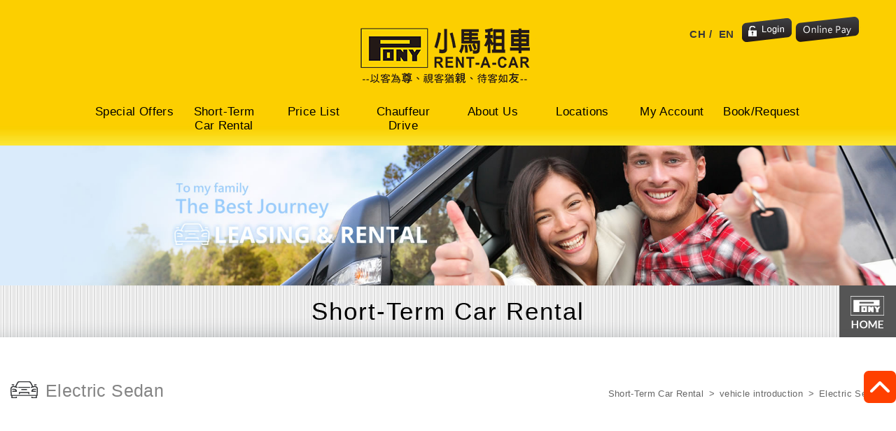

--- FILE ---
content_type: text/html; charset=utf-8
request_url: http://en.ponyrent.com.tw/rental_car_item_89.htm
body_size: 20215
content:
<!DOCTYPE html>
<html lang="zh-Hant" class="no-js">
<head>
    <meta charset="UTF-8">
	
<title>短期租賃 - PONY RENT-A-CAR</title>
<meta name="description" content="「從您對汽車的使用上，不論是補償性（一～二天）、需求性（一～二月）、
經濟性（一年以上），專業的小馬租車可提供全國最大服務網，最多樣的車種、最優惠的價格與最完善的服務，
讓小馬為您節省寶貴的時間與金錢，並確保您行車的舒適與安全。」    
小馬租車．依您所需．合乎您意。" />
<link rel="stylesheet" type="text/css" href="./WDN16183/css/editor.css">
<meta http-equiv="X-UA-Compatible" content="IE=edge">
<meta name="viewport" content="width=device-width, initial-scale=1">
<meta property="og:image" content="http://www.ponyrent.com.tw/images/logo_use.jpg">

<link rel="shortcut icon" href="images/app_icon/favicon.ico" type="image/x-icon">
<link rel="apple-touch-icon" sizes="57x57" href="images/app_icon/apple-touch-icon-57x57.png">
<link rel="apple-touch-icon" sizes="60x60" href="images/app_icon/apple-touch-icon-60x60.png">
<link rel="apple-touch-icon" sizes="72x72" href="images/app_icon/apple-touch-icon-72x72.png">
<link rel="apple-touch-icon" sizes="76x76" href="images/app_icon/apple-touch-icon-76x76.png">
<link rel="apple-touch-icon" sizes="114x114" href="images/app_icon/apple-touch-icon-114x114.png">
<link rel="apple-touch-icon" sizes="120x120" href="images/app_icon/apple-touch-icon-120x120.png">
<link rel="apple-touch-icon" sizes="144x144" href="images/app_icon/apple-touch-icon-144x144.png">
<link rel="apple-touch-icon" sizes="152x152" href="images/app_icon/apple-touch-icon-152x152.png">
<link rel="apple-touch-icon" sizes="180x180" href="images/app_icon/apple-touch-icon-180x180.png">
<link rel="icon" type="image/png" href="images/app_icon/favicon-16x16.png" sizes="16x16">
<link rel="icon" type="image/png" href="images/app_icon/favicon-32x32.png" sizes="32x32">
<link rel="icon" type="image/png" href="images/app_icon/favicon-96x96.png" sizes="96x96">
<link rel="icon" type="image/png" href="images/app_icon/android-chrome-192x192.png" sizes="192x192">
<meta name="msapplication-square70x70logo" content="images/app_icon/smalltile.png">
<meta name="msapplication-square150x150logo" content="images/app_icon/mediumtile.png">
<meta name="msapplication-wide310x150logo" content="images/app_icon/widetile.png">
<meta name="msapplication-square310x310logo" content="images/app_icon/largetile.png">

<link rel="stylesheet" type="text/css" href="css/style.css">

<script src="scripts/jquery.js"></script>
<script src="scripts/jquery-migrate-1.2.1.min.js"></script>
<script src="scripts/jquery.scrollTo-2.1.1/jquery.scrollTo.min.js"></script>
<script src="scripts/modernizr.js"></script>

<script>
  (function(i,s,o,g,r,a,m){i['GoogleAnalyticsObject']=r;i[r]=i[r]||function(){
  (i[r].q=i[r].q||[]).push(arguments)},i[r].l=1*new Date();a=s.createElement(o),
  m=s.getElementsByTagName(o)[0];a.async=1;a.src=g;m.parentNode.insertBefore(a,m)
  })(window,document,'script','https://www.google-analytics.com/analytics.js','ga');

  ga('create', 'UA-80177735-1', 'auto');
  ga('send', 'pageview');

</script>

    <link rel="stylesheet" type="text/css" href="css/products.css">
</head>
<body itemscope itemtype="http://schema.org/WebPage">

<div class="wrapper">
    <header class="site-header" itemscope itemtype="http://schema.org/WPHeader">
        <div class="container">
    <div class="site-title"><a href="index.php" class="logo ibtn">網站名稱</a></div>    
    <div class="top-box">
        
		
                <a href="https://www.ponyrent.com.tw/">CH</a>
        <a href="https://en.ponyrent.com.tw/">EN</a>
                <a href="member_login.php" class="ibtn header-login"><span>Login</span></a>
                <a href="https://p.ecpay.com.tw/edZPR" target="_blank" class="ibtn green"><span>綠界繳費頁面</span></a>
    </div>
    
    <nav class="site-nav" itemscope itemtype="http://schema.org/SiteNavigationElement">
        <ul class="menu list-h">
    <li><a href="news.php">Special Offers</a>
        <ul>
                        <li><a href="news_5.htm">Best Price for IDP Drives</a></li>
                    </ul>
    </li>
    <li><a href="rental_car.php">Short-Term Car Rental</a>
         <ul>
                                    <li><a href="rental_car_19.htm">Short-term Rental</a></li>
                        <li><a href="rental_car_28.htm">Rental Procedures</a></li>
                        <li><a href="rental_car_26.htm">Short-term Rental</a></li>
                        <li><a href="rental_car_25.htm">Emergency Response Procedures</a></li>
                        <li><a href="rental_car_22.htm">Documents and Booking Methods</a></li>
                             <ul>
                                        <li>
                        <a href="rental_car_item_87.htm">Economy Sedan</a>
                                        </li>
                                        <li>
                        <a href="rental_car_item_88.htm">Comfortable Sedan </a>
                                        </li>
                                        <li>
                        <a href="rental_car_item_89.htm">Electric Sedan</a>
                                        </li>
                                        <li>
                        <a href="rental_car_item_90.htm">Standard Sedan </a>
                                        </li>
                                        <li>
                        <a href="rental_car_item_91.htm">Hybrid Sedan</a>
                                        </li>
                                        <li>
                        <a href="rental_car_item_92.htm">Mini MPV</a>
                                        </li>
                                        <li>
                        <a href="rental_car_item_93.htm">MPV</a>
                                        </li>
                                        <li>
                        <a href="rental_car_item_94.htm">Premium Van</a>
                                        </li>
                                        <li>
                        <a href="rental_car_item_95.htm">Crossover SUV</a>
                                        </li>
                                        <li>
                        <a href="rental_car_item_96.htm">SUV (2WD)</a>
                                        </li>
                                        <li>
                        <a href="rental_car_item_97.htm">Electic Sedan</a>
                                        </li>
                                    </ul>
            </li>
                    </ul>
    </li>
    <li><a href="rental_car_search.php">Price List</a></li>
    <li><a href="car.php">Chauffeur Drive</a>
         <ul>
                                 <li><a href="car_19.htm">Chauffeur Drive</a></li>
                        <li><a href="car_21.htm">Chauffeur Drive</a></li>
                        <!--<li><a href="car_item.php">車型介紹</a>-->
                 <ul>
                                    </ul>
            </li>
            <li><a href="car_search.php">Model Introduction</a></li>        </ul>
    </li>
            
    <li><a href="about.php">About Us</a>
         <ul>
                        <li><a href="about_21.htm"> PONY</a></li>
                        <li><a href="about_23.htm">History</a></li>
                    </ul>
    </li>
    <li><a href="service.php">Locations</a></li>
    <li><a href="member_edit.php">My Account</a>
         <ul>
                        	<li><a href="member_register.php">join account</a></li>
            	<li><a href="member_login.php">login</a></li>
                <li><a href="member_forgot.php">forgot password</a></li>
                    </ul>
    </li>
    <li><a href="rent_short.php">Book/Request</a>
        <ul>
            <li><a href="rent_short.php">Short-Term Rental Form<br/>Chauffeur Drive</a></li>
            <li><a href="rent_long.php">Long-Term Rental Form</a></li>
        </ul>
    </li>
    <li><a href="https://p.ecpay.com.tw/edZPR" target="_blank">綠界繳費頁面</a></li>
    <li><a href="disclaimer.php">免責聲明</a></li>
    <li><a href="terms.php">使用條款</a></li>
    
</ul>    </nav>
</div>

    </header>
    
    <div class="banner">
    <div class="item">
        <img src="images/banner.jpg" alt="">
    </div>
</div>    <main itemprop="mainContentOfPage" class="site-main">
        <header class="main-top">
            <div class="container">
                <h1 class="main-title" itemprop="headline">Short-Term Car Rental</h1>
                <div class="home"><a itemprop="item" href="index.php"></a></div>
            </div>
        </header>
        <div class="main-content">
            <div class="container">
                <section class="content">       
                   <ol class="breadcrumb list-inline" itemscope itemtype="http://schema.org/BreadcrumbList">
                        <li itemprop="itemListElement" itemscope
                          itemtype="http://schema.org/ListItem">
                            <a itemprop="item" href="rental_car.php">
                            <span itemprop="name">Short-Term Car Rental</span></a>
                            <meta itemprop="position" content="1" />
                        </li>
                        <li itemprop="itemListElement" itemscope
                          itemtype="http://schema.org/ListItem">
                            <a itemprop="item" href="rental_car_item.php">
                            <span itemprop="name">vehicle introduction</span></a>
                            <meta itemprop="position" content="2" />
                        </li>
                        <li itemprop="itemListElement" itemscope
                          itemtype="http://schema.org/ListItem">
                            <a itemprop="item" href="rental_car_item_89.htm">
                            <span itemprop="name">Electric Sedan</span></a>
                            <meta itemprop="position" content="3" />
                        </li>
                                            </ol>
                   <div class="inner-title">
                       <ol class="inner-breadcrumb">
                           <li>Electric Sedan</li>
                                                  </ol>
                   </div>
                   <ul class="product-list list-h" itemscope itemtype="http://schema.org/ItemList">
                                                                   </ul>
                    <div class="btn-box">
                        <script type="text/javascript">
    function changePage() {
        var page = $('#page_s :selected').val();
        location.href = 'rental_car_item_89.htm?pg=' + page + '';
    }
</script>
                    </div>
                </section>
            </div>
        </div>
    </main>
    <script type="text/javascript">
$( document ).ready(function() {
    $(".gotop").click(function(){
        $.scrollTo(0, 500);
        return false;
    });
});
</script>
<div class="floating">
    <a href="#" class="ibtn gotop" title="go to top">go to top</a>
</div>    <footer class="site-footer" itemscope itemtype="http://schema.org/WPFooter">
        <div class="footer">
<div class="site-map">
    <div class="title">NAVIGATION</div>
    <div class="container">
        <ul class="list-inline">
            <li><a href="news.php">Special Offers</a></li>
            <li><a href="used_car.php">Second-hand car</a></li>
            <li><a href="rent_short.php">Book/Request</a></li>
			<li><a href="rental_car.php">Short-Term Car</br>Rental</a></li>
            <li><a href="itinerary.php">Schedule</a></li>
            <li><a href="about.php">About Us</a></li>
            <li><a href="disclaimer.php">Disclaimer</a></li>
            <li><a href="car.php">Chauffeur Drive</a></li>
            <li><a href="service.php">Locations</a></li>
            <li><a href="terms.php">Terms of Use</a></li>
            <li><a href="leased_car.php">Long-Term Car</br>Rental</a></li>
            <li><a href="member_edit.php">My Account</a></li>
            <li><a href="index.php">Home</a></li>
        </ul>
    </div>
</div>
<div class="site-info">
    <div class="title">FOLLOW US</div>
    <div class="container">
        <ul class="code">
            <li class="fans"><a href="https://www.facebook.com/Ponyrent/" target="_blank"></a></li>
            <li class="qr"><img itemprop="image" src="images/icon/qr.jpg" alt=""></li>
                    </ul>
            </div>
</div>
<div class="site-contact">
    <div class="title">CONTACTS</div>
    <div class="container">
        <ul class="list-inline">
	<li class="c1">TEL：0800-090-999</li>
	<li class="c2">FAX：0800-035-777</li>
	<li class="c3">E-mail：pony@ponyrent.com.tw</li>
	<li class="c4">Address：50093 彰化縣彰化市中央路61號</li>
</ul>
    </div>
</div>

</div>
    <div class="site-copyright">
        <div class="container">
            <p class="copyright" itemprop="copyrightHolder">
            Pony Car Rent Co., Ltd. All rights reserved. Copying, Reprinting and Stealing are strictly prohibited &copy; 2025 All Rights Reserved.<br />
Address: No. 61, Central Road, Changhua City TEL: (04)7614-788 Customer Service: 0800-090-999 <a href="https://www.newscan.com.tw/" title="web design" >Web Design</a>: Newscan
            </p>
        </div>
    </div>

<script>
  (function(i,s,o,g,r,a,m){i['GoogleAnalyticsObject']=r;i[r]=i[r]||function(){
  (i[r].q=i[r].q||[]).push(arguments)},i[r].l=1*new Date();a=s.createElement(o),
  m=s.getElementsByTagName(o)[0];a.async=1;a.src=g;m.parentNode.insertBefore(a,m)
  })(window,document,'script','https://www.google-analytics.com/analytics.js','ga');

  ga('create', 'UA-81360024-45', 'auto');
  ga('send', 'pageview');

</script>
    </footer>
    
</div>
    
<a href="body" class="btn toggle-mmenu-cover toggleBtn" data-toggletag="mmenu-open"></a>
<div id="mobile-menu">
    <div class="language-menu">
        <div class="language">
    <a href="#" class="btn">Language</a>
    <ul class="list-inline">
        <li><a href="https://en.ponyrent.com.tw/">English</a></li>
        <li><a href="https://www.ponyrent.com.tw/">繁體中文</a></li>
    </ul>
</div>        <a href="member_login.php" class="mobile-login">Login</a>
        <a href="body" class="ibtn toggle-mmenu-close toggleBtn" data-toggletag="mmenu-open"></a>
    </div>
    <div class="main-menu">
        <ul class="menu list-h">
    <li><a href="news.php">Special Offers</a>
        <ul>
                        <li><a href="news_5.htm">Best Price for IDP Drives</a></li>
                    </ul>
    </li>
    <li><a href="rental_car.php">Short-Term Car Rental</a>
         <ul>
                                    <li><a href="rental_car_19.htm">Short-term Rental</a></li>
                        <li><a href="rental_car_28.htm">Rental Procedures</a></li>
                        <li><a href="rental_car_26.htm">Short-term Rental</a></li>
                        <li><a href="rental_car_25.htm">Emergency Response Procedures</a></li>
                        <li><a href="rental_car_22.htm">Documents and Booking Methods</a></li>
                             <ul>
                                        <li>
                        <a href="rental_car_item_87.htm">Economy Sedan</a>
                                        </li>
                                        <li>
                        <a href="rental_car_item_88.htm">Comfortable Sedan </a>
                                        </li>
                                        <li>
                        <a href="rental_car_item_89.htm">Electric Sedan</a>
                                        </li>
                                        <li>
                        <a href="rental_car_item_90.htm">Standard Sedan </a>
                                        </li>
                                        <li>
                        <a href="rental_car_item_91.htm">Hybrid Sedan</a>
                                        </li>
                                        <li>
                        <a href="rental_car_item_92.htm">Mini MPV</a>
                                        </li>
                                        <li>
                        <a href="rental_car_item_93.htm">MPV</a>
                                        </li>
                                        <li>
                        <a href="rental_car_item_94.htm">Premium Van</a>
                                        </li>
                                        <li>
                        <a href="rental_car_item_95.htm">Crossover SUV</a>
                                        </li>
                                        <li>
                        <a href="rental_car_item_96.htm">SUV (2WD)</a>
                                        </li>
                                        <li>
                        <a href="rental_car_item_97.htm">Electic Sedan</a>
                                        </li>
                                    </ul>
            </li>
                    </ul>
    </li>
    <li><a href="rental_car_search.php">Price List</a></li>
    <li><a href="car.php">Chauffeur Drive</a>
         <ul>
                                 <li><a href="car_19.htm">Chauffeur Drive</a></li>
                        <li><a href="car_21.htm">Chauffeur Drive</a></li>
                        <!--<li><a href="car_item.php">車型介紹</a>-->
                 <ul>
                                    </ul>
            </li>
            <li><a href="car_search.php">Model Introduction</a></li>        </ul>
    </li>
            
    <li><a href="about.php">About Us</a>
         <ul>
                        <li><a href="about_21.htm"> PONY</a></li>
                        <li><a href="about_23.htm">History</a></li>
                    </ul>
    </li>
    <li><a href="service.php">Locations</a></li>
    <li><a href="member_edit.php">My Account</a>
         <ul>
                        	<li><a href="member_register.php">join account</a></li>
            	<li><a href="member_login.php">login</a></li>
                <li><a href="member_forgot.php">forgot password</a></li>
                    </ul>
    </li>
    <li><a href="rent_short.php">Book/Request</a>
        <ul>
            <li><a href="rent_short.php">Short-Term Rental Form<br/>Chauffeur Drive</a></li>
            <li><a href="rent_long.php">Long-Term Rental Form</a></li>
        </ul>
    </li>
    <li><a href="https://p.ecpay.com.tw/edZPR" target="_blank">綠界繳費頁面</a></li>
    <li><a href="disclaimer.php">免責聲明</a></li>
    <li><a href="terms.php">使用條款</a></li>
    
</ul>    </div>
    <div class="share-menu">
        <ul class="share list-inline">
    <li><button class="ibtn facebook" onclick="shareToFacebook()" title="share to Facebook">share to Facebook</button></li>
<!--    <li><button class="ibtn plurk" onclick="shareToPlurk()" title="分享至Plurk">分享至Plurk</button></li>-->
    <li><button class="ibtn google" onclick="shareToGoogle()" title="share to Google+">share to Google+</button></li>
    <li><button class="ibtn twitter" onclick="shareToTwitter()" title="share to Twitter">share to Twitter</button></li>
</ul>    </div>
</div><div id="mobile-fixed">
    <ul>
        <li><a href="body" class="btn toggle-mmenu toggleBtn" data-toggletag="mmenu-open"><i class="icon menu"></i></a></li>
        <li><a href="#mobile-search" class="toggleBtn"><i class="icon search"></i></a></li>
                <li><a href="rent_short.php"><i class="icon contact"></i></a></li>
                        <li><a href="index.php"><i class="icon home"></i></a></li>
    </ul>
</div>

<div id="mobile-search">
    <div class="search-box">
	<form action="car_search.php" method="post">
	    <input type="text" name="PdSearch" id="PdSearch" class="form-control" placeholder="SEARCH">
	    	    <input type="submit" value="Search" class="ibtn search">
    </form>
</div>
</div>
<script src="scripts/main.js"></script>	
</body>
</html>


--- FILE ---
content_type: text/css
request_url: http://en.ponyrent.com.tw/css/style.css
body_size: 726
content:
@charset "utf-8";
@import url(http://fonts.googleapis.com/css?family=Muli);
@import url(http://fonts.googleapis.com/css?family=Lora);

@import url(_reset.css);
@import url(_editor.css);
@import url(font-awesome-4.5.0/css/font-awesome.min.css);
@import url(_basic.css);
@import url(_icon.css);
@import url(_btn.css);

@import url(_site_header.css);
@import url(_site_footer.css);
@import url(_site_main.css);
@import url(_banner.css);
@import url(_side.css);
@import url(_content_nav.css);

@import url(_floating.css);
@import url(_breadcrumb.css);
@import url(_pagination.css);
@import url(_form.css);
@import url(_lightbox.css);

@import url(_mobile_menu.css);
@import url(_mobile_fixed.css);

@import url(_editor_style.css);

--- FILE ---
content_type: text/css
request_url: http://en.ponyrent.com.tw/css/products.css
body_size: 9882
content:
.product-category {
    font-size: 25px;
    color: #33D3EB;
    line-height: 1.2;
    margin: 10px 0 60px;
}
.product-list {
    margin: 0 -10px;
}
.product-list li {
    width: 25%;
    padding: 0 10px;
}
.product-list li a {
    max-width: 300px;
    margin: 0 auto 50px;
    position: relative;
    padding: 5px;
}
.product-list li a .cover{
    position: relative;
    width: 100%;
    margin: 0 auto;
    bottom: 0;
    left: 0;
    background:#FCD000;
    padding: 0 15px;
    padding-top: 5px;
    padding-left: 55px;
    -webkit-box-sizing: border-box;
   -moz-box-sizing: border-box;
        box-sizing: border-box;
}
.product-list li a:hover .cover{
    background: #000;
}
.product-list .pic {
    max-width: 300px;
    position: relative;
}
.product-list a:hover {
    box-shadow: 0 0 12px rgba(51, 51, 51, 0.49);
    -webkit-box-shadow: 0 0 12px rgba(51, 51, 51, 0.49);
    -moz-box-shadow: 0 0 12px rgba(51, 51, 51, 0.49);
}
.product-list a:hover .pic:before {
    content: " ";
    display: block;
    background: rgba(255,255,255,0.6);
    width: 100%;
    height: 100%;
    position: absolute;
    top: 0;
    left: 0;
    z-index: 5;
}
.product-list .product-name {
    display: inline-block;
    max-width: 100%;
    color: #000;
    white-space: nowrap;
    overflow: hidden;
    text-overflow: ellipsis;
    font-size: 15px;
    font-weight: bold;
    padding: 0 5px;
    position: relative;
}
.product-list li a:hover .product-name {
    color: #FCD000;
}
.product-list a:before{
    content: '';
    background: url(../images/icon/car.png) no-repeat;
    background-position: 0 0;
    width: 38px;
    height: 18px;
    position: absolute;
    left: 17px;
    bottom: 14px;
    z-index: 99;
    overflow: visible;
    
}
.product-list a:hover:before{
    background-position: 0 100%;
}
.product-list p{
    color: #FFF;
    height: 40px;
    overflow: hidden;
    margin-bottom: 10px;
}

.intro-table {
    border-collapse: collapse;
    border-spacing: 0;
    border: 0;
    width: 100%;
    margin: 20px 0;
}
.intro-table tr {
    border-bottom: 1px solid #ddd;
}
.intro-table th {
    color: #FF732F;
    width: 70px;
    text-align: left;
}
.intro-table th,
.intro-table td {
    padding: 5px;
    vertical-align: top;
}
.gallery {
    max-width: 1135px;
    margin: 0 auto;
    margin-bottom: 60px;
}
.gallery:after{
    content: '';
    display: block;
    clear: both;
}
.gallery .breadcrumb {
    margin-bottom: 0;
}
.gallery .stage {
    float: left;
    width:calc(100% - 600px);
    
}
.gallery .stage .pic{
    max-width: 530px;
    margin: 0 auto;
    display: block;
    box-shadow: 0 0 10px rgba(56, 56, 56, 0.62);
    -webkit-box-shadow: 0 0 10px rgba(56, 56, 56, 0.62);
    -moz-box-shadow: 0 0 10px rgba(56, 56, 56, 0.62);
}
.txt-box{
    float: right;
    width: 570px;
}
.txt-box .title,
.txt-box .info{
    background: #FDD200;
    display: inline-block;
    width: 100%;
    font-size: 15px;
    font-weight: 900;
}
.txt-box .info{
    background: #f5f5f5;
    font-weight: 100;
    color: #848484;
}
.txt-box .info em{color: #000;font-weight: 900;margin-left: 10px;}
.txt-box .title li,
.txt-box .info li{
    float: left;
    width: calc(50% - 1px);
    box-sizing: border-box;
    padding: 5px 10px;
    padding-left: 20px;
}
.txt-box .title li:first-child,
.txt-box .info li{
    border-right: dashed 1px #9B9B9B;
}
.txt-box .info li:nth-child(2),
.txt-box .info li:nth-child(4),
.txt-box .info li:nth-child(6),
.txt-box .info li:nth-child(8),
.txt-box .info li:nth-child(10),
.txt-box .info li:nth-child(12){
    border:none;
}
.txt-box .info li{
    padding-left: 50px;
    position: relative;
}

.txt-box .info li:before{
    background: url(../images/icon/rent_detail_before.png) no-repeat;
    display: inline-block;
    content: '';
    position: absolute;
    left: 20px;
    top: 9px;
}

.txt-box .info li.pr-people:before{
    width: 20px;
    height: 20px;
    background-position: 0 0;
}
.txt-box .info li.pr-price:before{
    width: 20px;
    height: 20px;
    background-position:30% 0;
}
.txt-box .info li.pr-people.one:before{
    background-position: 25% 0;
}
.txt-box .info li.pr-people.two:before{
    background-position: 33% 0;
     width: 27px;
}
.txt-box .info li.pr-people.three:before{
    background-position: 41% 0;
}
.txt-box .info li.pr-people.four:before{
    background-position: 48.5% 0;
}
.txt-box .info li.pr-people.five:before{
    background-position: 55.5% 0;
}
.txt-box .info li.pr-people.six:before{
    background-position: 65% 0;
      width: 27px; 
}
.txt-box .info li.pr-people.seven:before{
    background-position: 76% 0;   
}
.txt-box .info li.pr-people.eight:before{
    background-position: 84% 0;  
     width: 27px; 
}
.txt-box .info li.pr-people.nine:before{
    background-position: 91.5% 0;   
}
.txt-box .info li.pr-people.ten:before{
    background-position: 100% 0; 
       width: 27px; 
}
.txt-box .info li.pr-trunk:before{
    width: 20px;
    height: 20px;
    background: url(../images/icon/rent_detail_before2.png) no-repeat;
}
.txt-box p{
    color: #796753;
}

.rent-btn-box{
    float: right;
    width: 570px;
    margin: 15px 0;
}
.gallery .thumbnails {
    float: right;
    width:570px;
}
.gallery .thumbnails ul {
    max-width: 100%;
}
.gallery .thumbnails ul li {
    width: 20%;
    box-sizing: border-box;
    padding: 5px;
    margin-bottom: 10px;
}
.gallery .thumbnails a {
    position: relative;
    max-width: 100px;
    margin: 0 auto;
}
.gallery .thumbnails a:hover:before {
    content: '';
    background: rgba(255,255,255,0.3);
    position: absolute;
    width: 100%;
    height: 100%;
    display: block;
    top: 0;
    left: 0;
}

.gallery .thumbnails li.active a:before,
.gallery .thumbnails a:hover:before {
    background: rgba(255,255,255,0.6);
}
.txt .product-name {
    font-size: 28px;
    margin-bottom: 0px;
    color:#007FFA;
    font-weight: bold;
    padding-bottom:10px;
    border-bottom: 1px solid #DDDDDD;
    margin-bottom: 60px;
}
.detail-title {
    background: url(../images/products/detail_title.jpg) no-repeat 30px 0;
    height: 30px;
    border-bottom: 1px solid #ddd;
    text-indent: -99999px;
    margin: 0 -30px 30px;
}




@media screen and (max-width: 1440px) {
    .product-list {
        max-width: 1100px;
        margin: 0 auto;
    }
    .product-list li {
        width: 33.33%;
    }
}
@media screen and (max-width: 1100px) {
    .rent-btn-box,
    .gallery .stage,
    .gallery .thumbnails,
    .txt-box{
        float: none;
        width: 100%;
    }
    .gallery .stage{margin: 20px 0;}
    .rent-btn-box a{
        margin: 0 auto;
    }
    .gallery{
        position: relative;
        box-sizing: border-box;
        padding-bottom: 150px;
    }
    .rent-btn-box{
        position: absolute;
        bottom: 0;
    }
}

.search-item{
    box-sizing: border-box;
    padding: 10px 120px;
    background: #F5F5F5;
    position: relative;
    margin: 5px auto 60px auto;
    text-align: center;
}
.search-item:before,
.search-item:after{
    width: 100%;
    height: 2px;
    content: '';
    display: block;
    background: #ddd;
    position: absolute;
    left: 0;
    right: 0;
    margin: 0 auto;
    top: -10px;
}
.search-item:after{
    top: inherit;
    bottom: -10px;
}
.search-item ul{
    display: inline-block;
    position: relative;
    top: 5px;
}
.search-item ul li{
    float: left;
    position: relative;
    text-align: left;
    margin: 0 20px;
}
.search-item ul li:before{
    background: url(../images/icon/rent_detail_before.png) no-repeat;
    display: block;
    content: '';
    position: absolute;
    left: 0;
    top: 0;
    height: 20px;
    width: 20px;
    
}
.search-item ul li.se-people:before{
    width: 20px;
    height: 20px;
    background-position: 0 0;
}
.search-item ul li.se-car:before{
    width: 41px;
    height: 20px;
    background-position: -23px 0;
}
.search-item ul li.se-price:before{
    width: 21px;
    height: 20px;
    background-position: 100% 0;
}
.search-item ul li .title{
    float: left;
    margin: 0 20px;
    padding-left: 10px;
    position: relative;
    box-sizing: border-box;
    font-size: 15px;
    color: #000;
}
.search-item ul li.se-car .title{
    padding-left: 30px;
}
.search-item select{
    width: 131px;
    border: solid 1px #ddd;
    background: #FFF;
}







@media screen and (max-width: 1200px){
    .search-item{padding: 10px 0;}
}
@media screen and (max-width: 900px){
    .search-item ul li{
        float: none;
        margin: 10px 20px;
        padding-left: 15px;
    }
    .search-item ul li.se-car .title{
        padding-left: 15px;
    }
    .search-item ul li.se-car:before{
        left: -10px;
    }
}
@media screen and (max-width: 800px) {
     .product-list {
        max-width: 760px;
    }
    .product-list li {
        width: 50%;
    }
}
@media screen and (max-width: 767px) {
    .product-category,
    .product-name {
        font-size: 20px;
    }
}
@media screen and (max-width: 550px) {
     .product-list li {
        width: auto;
        float: none;
        padding: 0;
    }
    .product-list .pic {
        height: auto;
    }
    .product-list .product-name {
        white-space: normal;
    }
}
@media screen and (max-width: 596px) {
    .gallery .thumbnails{
        width:100%;
    }
}
@media screen and (max-width: 479px) {
    .intro-table tr,
    .intro-table th,
    .intro-table td {
        display: block;
    }
    .intro-table tr {
        padding: 5px;
    }
    .intro-table th,
    .intro-table td {
        padding: 0;
    }
    .gallery .thumbnails ul li{width: 50%;}
    .txt-box .title li:first-child,
    .txt-box .info li:first-child{border: none;border-bottom: dashed 1px #9B9B9B;}
    .txt-box .title li,
    .txt-box .info li{
        float: none;
        width: 100%;
    }
}
@media screen and (max-width: 350px){
    .search-item ul li{padding-left: 0;}
}


--- FILE ---
content_type: text/css
request_url: http://en.ponyrent.com.tw/css/_editor_style.css
body_size: 5025
content:
.rental-car-page{
    max-width: 1080px;
    margin: 0 auto;
}
.rental-car-page .col1{
    float: left;
}
.rental-car-page .col2{
    float: right;
}
span.green-em{
    color: #468C00;
}
.product-detail-page .col1{
    float: left;
    width: calc(100% - 350px);
}
.product-detail-page .col2{
    float: right;
    width: 350px;
}
.leased-page{
    max-width:   1040px;
    margin: 0 auto;
}
.leased-page h3.title{
    font-size: 25px;
    color: #FF3F00;
    font-weight: 100;
}
.leased-page h3.title span,
h4.grayy{
    font-size: 18px;
    color: #848484;
    display: block;
}
.editor.leased-page ul,
.color-list{
    display: inline-block;
    width: 100%;
    margin: 0 -40px;
}
.color-list li{
    float: left;
    width: calc(50% - 10px);
    box-sizing: border-box;
    padding: 20px;
    display: block;
    position: relative;
    border-radius: 10px;
    list-style: none;
    margin: 0 5px;
    margin-bottom: 10px;
}
.color-list li:nth-of-type(2),
.color-list li:nth-of-type(3){
    background: #f7ffdf;
}
.color-list li:nth-of-type(1),
.color-list li:nth-of-type(4){
    background: #fff7df;
}
.a-links li{
    position: relative;margin: 5px 0;
    list-style: none;
    box-sizing: border-box;
    padding-left: 14px;
}
.a-links li:before{
    content: '';
    background: url(../images/icon/list_before.png) no-repeat;
    width: 5px;
    height: 5px;
    display: inline-block;
    position: absolute;
    left: 0;
    top: 7px;
}
.a-links li:Hover{
    color: #FF3F00;
    text-decoration: underline;
}

.about-page{
    max-width: 1000px;
    margin: 0 auto;
    position: relative;
}
.about-page .photo{
    position: absolute;
    right: 0;
    top:0;
}
.about-page .date{
    display: inline-block;
    box-sizing: border-box;
    -webkit-box-sizing: border-box;
    -moz-box-sizing: border-box;
    padding: 4px 35px;
    border:solid  3px #FF3F00;
    color: #FF3F00;
    font-weight: 900;
    font-size: 16px;
}
.about-page .date.green{
    color: #5EA00D;
    border-color: #5EA00D;
}
.about-page .date.orange{
    color: #FF9226;
    border-color: #FF9226;
}
.about-page .date.blue{
    color: #009BF9;
    border-color: #009BF9;
}


@media screen and (max-width: 980px){
    .product-detail-page .col1,
    .product-detail-page .col2{
        float: none;
        width: 100%;
    }
    .product-detail-page .col2 img{
        margin: 0 auto;
    }
    .editor.leased-page ul,
    .color-list{margin: 0;-webkit-padding-start:0;}
    .color-list li{
        width: 100%;
        float: none;
    }
    .editor{
        box-sizing: border-box;
        -webkit-box-sizing: border-box;
        -moz-box-sizing: border-box;
        padding: 0 15px;
    }
    .about-page .photo{
        position: relative;
        top: inherit;
        right: inherit;
    }
    .about-page .photo img{
        margin: 0 auto;
        display: block;
    }
}
@media screen and (max-width: 767px) {
    .rental-car-page .col1,
    .rental-car-page .col2{
        float: none;
        text-align: center;
        margin: 0 auto;
    }
}



.way-page .title{
    color:#D60C18;
    font-size: 22px;
    text-align: center;
}
.way-page{
    max-width: 980px;
    margin: 0 auto;
}
.way-page .row{
    width: 100%;
    margin: 0 auto;
    font-size: 15px;
    border: solid 1px #000;
    /*border-left-width: 0;*/
    border-bottom-width: 0;
    height: auto;
    line-height: 2;
    display: -webkit-box;
    display: -ms-flexbox;
    display: -webkit-flex;
    display: flex;
    -webkit-box-pack: center;
    -ms-flex-pack: center;
    -webkit-justify-content: center;
    justify-content: center;
    -webkit-box-align: center;
    -ms-flex-align: center;
    -webkit-align-items: center;
    align-items: center;
    position: relative;
    padding: 5px 0;
}
.way-page .row:last-child{
    border-bottom-width: 1px;
}
.way-page .row.lastrow{border-bottom-width: 1px;}
.way-page .row:before{
    content: '';
    display: block;
    width: 150px;
    height: 100%;
    background:#FCD000;
    position: absolute;
    left: 0;
    top: 0;
    z-index: -1;
}
.way-page .row .col1{
    width: 150px;
    float: left;
    background:#FCD000;
    color: #000;
    text-align: center;

}
.way-page .row .col2{
    float: right;
    width: calc(100% - 150px);
    padding-left: 22px;
    box-sizing: border-box;
    -webkit-box-sizing: border-box;
    -moz-box-sizing: border-box;
    -ms-box-sizing: border-box;
    
    
}

.way-page .row .col2 span{
    display: inline-block;
    width:5px;
    height: 5px;
    background: #D60C18;
    margin-right: 7px;
    position: relative;
    top: -2px;
}


@media screen and (max-width: 480px) {
    
    .way-page .row:before{display: none;}
    
    .way-page .row .col1{
        float: none;
        width: 100%;
        position: relative;
    }
    .way-page .row .col2{
        width: 100%;
        float: none;
        padding-left: 10px;
        position: relative;
    }
    
    .way-page .row{
        width: 100%;
        border: none;
        display: block;
    }
}

--- FILE ---
content_type: text/css
request_url: http://en.ponyrent.com.tw/css/_basic.css
body_size: 1736
content:
body {
    font-family: Arial, "文泉驛正黑", "WenQuanYi Zen Hei", "儷黑 Pro", "LiHei Pro", "微軟正黑體", "Microsoft JhengHei",  "微软雅黑", "メイリオ", "맑은 고딕", sans-serif;
    color: #333;
    font-size: 14px;
    line-height: 1.7;
    letter-spacing: 0.35px;
    word-wrap: break-word;
    -webkit-text-size-adjust: 100%;
        -ms-text-size-adjust: 100%;
            text-size-adjust: 100%;
}
a {
    color: inherit;
    text-decoration: none;
}
.wrapper {
    overflow: hidden;
}
.container {
    position: relative;
    margin: 0 auto;
    padding: 0 15px;
    max-width: 1440px;
  -webkit-box-sizing: border-box;
     -moz-box-sizing: border-box;
          box-sizing: border-box;
}
.container:after,
.editor:after,
.clearfix:after,
.list-h:after,
.row:after {
    visibility: hidden;
    display: block;
    font-size: 0;
    content: " ";
    clear: both;
    height: 0;
}
.clearfix { display: inline-block; }
/* start commented backslash hack \*/
* html .clearfix { height: 1%; }
.clearfix { display: block; }


img {
    max-width: 100%;
    max-height: 100%;
    height: auto !important;
    display: inline-block;
    vertical-align: middle;
    line-height: 1;
}
.list-inline > li,
.list-inline .item {
    display: inline-block;
    vertical-align: top;
    box-sizing: border-box;
}
.list-inline > li a,
.list-inline .item a {
    display: inline-block;
    position: relative;
}
.list-h > li,
.list-h .item {
    float: left;
    box-sizing: border-box;
}
.list-h > li a,
.list-h .item a {
    display: block;
    position: relative;
}
.pic {
    text-align: center;
}
.pic.full img {
    width: 100%;
}
.col {
    box-sizing: border-box;
}
button:focus,
input:focus {
    outline: none;
}


--- FILE ---
content_type: text/css
request_url: http://en.ponyrent.com.tw/css/_icon.css
body_size: 195
content:
.icon {
    text-indent: 100%;
    white-space: nowrap;
    overflow: hidden;
    text-align: left;
    display: inline-block;
    vertical-align: text-bottom;
    background-repeat: no-repeat;
}

--- FILE ---
content_type: text/css
request_url: http://en.ponyrent.com.tw/css/_btn.css
body_size: 5829
content:
.btn, .ibtn {
    /* Structure */
    display: inline-block;
    zoom: 1;
    line-height: normal;
    white-space: nowrap;
    vertical-align: middle;
    text-align: center;
    cursor: pointer;
    border: none;
    padding: 0;
    background: none;
    -webkit-user-drag: none;
    -webkit-user-select: none;
       -moz-user-select: none;
        -ms-user-select: none;
            user-select: none;
    box-sizing: border-box;
}
/* Firefox: Get rid of the inner focus border */
.btn::-moz-focus-inner,
.ibtn::-moz-focus-inner {
    padding: 0;
    border: 0;
}
.btn:focus, .ibtn:focus {
    outline: none;
}

.ibtn {
    text-indent: 100%;
    white-space: nowrap;
    overflow: hidden;
    text-align: left;
    padding: 0 !important;
    -webkit-transition: none;
            transition: none;
}
.ibtn:hover {
    background-position: 0 100%;
}

.share li .ibtn {
    background-image: url(../images/icon/share.png);
    width:  133px;
    height: 39px;
    margin: 0px;
}
.share .ibtn.facebook { background-position:      0 0; }
.share .ibtn.google { background-position: 0 -50px; }
.share .ibtn.twitter { background-position: 0 -99px; }
.share .ibtn.facebook:hover { background-position:  100% 0; }
.share .ibtn.google:hover { background-position: 100% -50px; }
.share .ibtn.twitter:hover { background-position:  100% -99px; }

.site-header .share li .ibtn {
    background-image: url(../images/header_share.png);
    width:  30px;
    height: 30px;
    margin: 0 5px;
}
.site-header .share .ibtn.facebook { background-position:     0 0; }
.site-header .share .ibtn.google { background-position: -30px 0; }
.site-header .share .ibtn.twitter { background-position: -60px 0; }
.site-header .share .ibtn.facebook:hover { background-position:     0 100%; }
.site-header .share .ibtn.google:hover { background-position: -30px 100%; }
.site-header .share .ibtn.twitter:hover { background-position: -60px 100%; }
.site-header .share li:nth-child(2) { display: none; }

.btn.back {
    font-size: 14px;
    border: 1px solid #333;
    color: #323437;
    text-align: center;
    line-height: 28px;
    width: 120px;
}
.btn.back:hover {
    border-color: #FF3E00;
    background: #FF3E00;
    color: #FFF;
}
.btn.back .fa {
    font-size: 20px;
    vertical-align: text-bottom;
    margin-right: 8px;
}
.btn.msg,
.btn.back-home {
    background: #F75000;
    color: #fff;
    font-weight: bold;
    font-size: 20px;
    padding: 10px 20px;
    margin: 40px 0 0;
    min-width: 248px;
    border-radius: 8px;
}
.btn.back-home {
    margin: -20px 0 0;
}
.btn.msg:hover,
.btn.back-home:hover {
    background: #CC0D0D;
}
.btn.msg:after {
    content: " ";
    background: url(../images/message/btn_arrow.png) no-repeat;
    display: inline-block;
    vertical-align: middle;
    width: 9px;
    height: 16px;
    margin: -2px 0 0 12px;
}


.ibtn.header-login,.ibtn.header-logout{
    background: url(../images/icon/login.png) no-repeat;
    width: 71px;
    height: 34px;
}
.ibtn.header-login:hover,.ibtn.header-logout:hover{background-position: 100% 0;}

.ibtn.header-logout{
    background: url(../images/icon/logout.png) no-repeat;
}
.ibtn.green{
    background: url(../images/icon/green.png) no-repeat;
    width: 95px;
    height: 40px;
   top:-6px;
   position:relative;
}
.ibtn.green:hover{background-position: 100% 0;}
.btn.rent-btn{
    background: url(../images/icon/rent.png) no-repeat;
    width: 125px;
    height: 125px;
    display: block;
    text-align: inherit;
    text-indent: -9999px;
}
.btn.rent-btn:hover{
    background-position: 100% 0;
}
.btn.blank-link{
    background: url(../images/icon/googl_map.png) no-repeat;
    width: 134px;
    height: 27px;
    display: block;
    text-indent: -99999px;
}
.btn.blank-link:hover{
    background-position: 0 100%;
}
.btn.revv{
    background: url(../images/icon/btn.png) no-repeat;
    width: 172px;
    height: 36px;
    display: block;
    text-indent: -9999px;
}
.btn.revv:hover{
    background-position: 0 100%;
}
.btn.sendd{
    background: url(../images/icon/btn.png) no-repeat;
    width: 174px;
    height: 36px;
    display: block;
    text-indent: -9999px;
    background-position: -200px 0;
}
.btn.sendd:hover{
    background-position: -200px 100%;
}
.btn.home{
    background: url(../images/icon/btn.png) no-repeat;
    display: block;
    text-indent: -9999px;
    width: 174px;
    height: 36px;
    background-position: -407px 0;
    margin: 0  auto;
}
.btn.home:hover{
    background-position: -407px 100%;
}

.btn.rent{
    background: url(../images/icon/btn.png) no-repeat;
    display: block;
    text-indent: -9999px;
    width: 175px;
    height: 36px;
    background-position: -592px 0;
    margin: 0  auto;
}
.btn.rent:hover{
    background-position: -592px 100%;
}

.btn.log-sumbit{
    max-width: 450px;
    margin: 0 auto;
    height: 34px;
    color: #FFF;
    text-align: center;
    display: block;
    background: #FF3E00;
    font-size: 15px;
    border-radius: 5px;
    letter-spacing: 1px;
    line-height: 2.3;
    margin-bottom: 15px;
}
.btn.log-sumbit:hover{
    background: #323437;
}
.btn.log-forget{
    text-decoration: underline;
    color: #323437;
    font-size: 15px;
}
.btn.log-forget:hover{
    color: #666;    
}
.btn.search-btn{
	max-width:150px;
	line-height:30px;
	color:#FFF;
	text-align:center;
	background:#FF4000;
	width:100%;
	font-size:15px;
	display: inline-block;
	position:relative;
	top:-5px;
	vertical-align:middle;
    -webkit-border-radius: 5px;
       -moz-border-radius: 5px;
            border-radius: 5px;
}
.btn.search-btn:hover{
	background:#323437;
}
@media screen and (max-width: 1350px) {
	.btn.search-btn{
		display:block;
		margin:20px auto 0;
	}
}

@media screen and (max-width: 1100px) {
.share li span{
    display: none;
}
    .site-footer .share li{
        display:block;
    }
}



--- FILE ---
content_type: text/css
request_url: http://en.ponyrent.com.tw/css/_site_header.css
body_size: 4880
content:
.site-header {
    background: url(../images/header_bg.jpg) no-repeat bottom center , #FCD000;
    background-size: cover;
    padding: 20px 0 0 0;
    height: 120px;
}
.header-fixed .site-header {
    position: fixed;
    left: 0;
    right: 0;
    top: 0;
    z-index: 500;
    padding: 30px 0 0;
    -webkit-box-shadow: 0 1px 10px 0 #8A8A8A;
            box-shadow: 0 1px 10px 0 #8A8A8A;
}
.site-title {
    float: left;
    /*margin-top: 12px;*/
}
.site-title .logo {
    background: url(../images/logo.png) no-repeat;
    background-size: 100% auto;
    margin-top:20px;
    width: 250px;
    height: 80px;
    -webkit-transition: all .3s ease;
       -moz-transition: all .3s ease;
        -ms-transition: all .3s ease;
         -o-transition: all .3s ease;
            transition: all .3s ease;
}
.site-title .logo:hover {
    opacity: .7;
}

.site-header .share {
    display: inline-block;
    vertical-align: middle;
    background: url(../images/menu_divider.png) no-repeat 0 50%;
    padding-left: 30px;
}
.site-header .language {
    position: absolute;
    right: 0;
    top: -40px;
}
.site-header .language a {
    width: 76px;
    line-height: 26px;
    border: 1px solid #DBDBDB;
    font-size: 13px;
    text-align: center;
    margin: 0 3px;
    color: #aaa;
}
.site-header .language a:hover {
    color: #FF732F;
    border-color: #FF732F;
}
/*top lang box */
.top-box{
    display: inline-block;
    position: absolute;
    right: 50px;
    top: 10px;
}
.top-box a{
    font-size: 15px;
    color: #383838;
    font-weight: 900;
}
.top-box a:first-child:after{
    content: '/';
    margin: 0 5px;
}
.top-box a:hover{color: #FFF;}
.top-box a.header-login,.top-box a.header-logout{margin-left: 7px;position: relative;
margin-top: -15px;}
/************************************************/
.site-nav {
    float: right;
    margin-top: 62px;
}
.site-nav .menu {
    display: inline-block;
    vertical-align: middle;
    font-size: 15px;
    text-align: center;
    margin: 0 -20px;
   /* padding-right: 40px;*/
}
.site-nav .menu li {
    position: relative;
}
.site-nav .menu li a {
    display: block;
    color: #000;
    font-size: 17px;
    
}
.site-nav .menu > li > a {
    line-height: 20px;
    padding: 0px;
    margin: 0 8px;
    padding-bottom: 18px;
	width:112px;
}
.site-nav .menu > li > a:hover,
.site-nav .menu > li.active > a {
    color: #FFF;
    text-shadow: 0 0 8px rgba(98, 98, 98, 0.89);
}
.site-nav .menu li ul {
    display: none;
    font-family: Arial, "微軟正黑體", "Microsoft JhengHei", "微软雅黑", "メイリオ", "맑은 고딕", sans-serif;
    position: absolute;
    background-color: #FFF;
    background: rgba(255,255,255,0.8);
    z-index: 600;
    width: 155px;
    border: 1px solid #000;
    -webkit-box-sizing: border-box;
       -moz-box-sizing: border-box;
            box-sizing: border-box;
}
.site-nav .menu > li > ul {
    top: 100%;
    left: 50%;
    margin-left: -80px
}
.site-nav .menu > li > ul:before {
    content: " ";
    background: url('../images/icon/menu_ul_before.png') no-repeat ;
    display: block;
    height: 12px;
    width: 85px;
    position: absolute;
    top: -13px;
    margin: 0 auto;
    left: 0;
    right: 0;
}

.site-nav .menu ul li a {
    font-size: 16px;
    text-align: left;
    padding: 6px 12px 6px 12px;
    border-bottom: solid 1px #000;
    color: #323437;
}
.site-nav .menu ul li:last-child a{border: none;}
.site-nav .menu ul li a:hover,
.site-nav .menu ul li.active > a {
    color: #000;
    font-weight: 900;
    background: #FCE22B;
    background: -webkit-linear-gradient(#FCE22B, #FCD000); 
    background: -o-linear-gradient(#FCE22B, #FCD000); 
    background: -moz-linear-gradient(#FCE22B, #FCD000);
    background: linear-gradient(#FCE22B, #FCD000); 
}
.site-nav .menu ul ul {
    left: 100%;
    top: 0;
}

.toggle-menu {
    display: none;
}
.site-nav .menu > li:nth-last-child(-n+3) {
    display: none;
}

@media screen and (max-width: 1400px) {
    .site-header{
        height: auto;
        text-align: center;
    }
    .site-title{
        float: none;
    }
    .site-nav{
        float: none;
        margin-top: 30px;
    }
    .site-nav .menu{
        padding-right:0;
    }
}
@media screen and (max-width: 1124px) {
    .site-nav .menu > li > a{
    padding: 0 4px;
    padding-bottom: 10px;
    }
}

@media screen and (max-width: 980px) {
    .site-nav .menu > li:nth-last-child(-n+2) {
        display: block;
    }
    .site-nav{
        display: none;
    }
    .site-header{
        padding: 20px 0;
    }
    .site-title .logo{
        margin-top:0px;
        width: 150px;
        height: 35px;
    }
    .top-box{display: none;}
}
.onlinepay{display:none;}
@media screen and (max-width: 980px) {
.onlinepay{background:#000;color:#FFF;text-align:center;line-height:40px;display:block; font-weight:bold;}
.onlinepay a{display:block;}
}

--- FILE ---
content_type: text/css
request_url: http://en.ponyrent.com.tw/css/_site_footer.css
body_size: 4408
content:
.site-footer {
    width: 100%;
    margin: 0 auto;
    border-top: 1px solid #FCD000;
}
.site-footer .footer{
    max-width: 1440px;
    margin: 0 auto;
}
.site-map,.site-contact,.site-info{
    padding: 20px 0;
    width: calc(100%/3);
    float: left;
    padding: 0 35px;
    border-left: 1px solid #FCD000;
    -webkit-box-sizing: border-box;
     -moz-box-sizing: border-box;
          box-sizing: border-box;
    height: 323px;
    padding-top: 60px;
}
.site-map li{
    float: left;
    font-size: 13px;
    width: 126px;
	height: 40px;
    line-height: 18px;
}
.site-map ul li:before {
    content: ">";
    display: inline-block;
    margin-right: 5px;
    letter-spacing: -1px;
    color: #fe4105;
}
.site-footer a {
    color: #555555;
}
.site-footer a:hover {
    color: #fe4105;
}
.site-footer .share {
    display: block;
    width: 130px;
    position: absolute;
    margin-right: 40px;
    right: 0;
}
.site-footer .share li{
    display: inline-block;
    margin: 5px 0;
}
.site-info {
    color: #444;
    font-size: 12px;
    line-height: 1.45;
}
.site-info a {
    color: #444;
}
.site-info .code{
    width: 309px;
    float: left;
}
.site-info .code li{float: left;}
.site-info .code li+li{ margin-left:15px;}
/*.site-info .code li:first-child{float: left;}
.site-info .code li:nth-of-type(2){float: right;}*/
.site-info .fans a{
    width: 93px;
    height: 93px;
    display: block;
    background: url('../images/icon/facebook.png')no-repeat;
}
.site-info .fans a:hover{opacity: .9;}
.site-info .code li:nth-of-type(2) a{margin-top: 0;}
.site-footer .title{
    color: #777;
    font-size: 20px;
    margin-bottom: 30px;
}
.site-contact{
    border-right: solid 1px #FCD000;
}
.site-contact li{
    line-height: 25px;
    padding-left: 30px;
    margin-bottom: 10px;
    min-width: 190px;
    position: relative;
}
.site-contact .c1:before , .site-contact .c2:before , .site-contact .c3:before,.site-contact .c4:before{
    content: '';
    height: 25px;
    width: 25px;
    background: url('../images/icon/footer_info.png')no-repeat;
    margin-right: 10px;
    position: absolute;
    left: -5px;
}
.site-contact .c2:before{
    background-position: 0 -45px;
}
.site-contact .c3:before{
    background-position:0 -94px;
}
.site-contact .c4:before{
    background-position:0  -134px;
}

.site-copyright{
    background: #FCD000;
    clear: both;
    color: #6E6124;
}
.site-copyright a{
    color: #6E6124;
    font-size: 13px;
}
.site-copyright .copyright{
    text-align: center;
    padding: 5px 0;
    font-size: 12px;
}
@media screen and (max-width: 1458px) {
    .site-map, .site-link, .site-contact, .site-info{
        width:calc(100%/2);
        padding-top: 30px;
    }
    .site-map{
        width:calc(100%);
        height:auto;
        border-bottom:1px solid #FCD000;
        padding-bottom:30px;
        float: none;
    }
    .site-map li{
        display:inline-block;
        padding-left:2%;
        width:inherit;
        float: none;
    }
    .site-contact li{
        width: 100%;
    } 
}
@media screen and (max-width: 980px) {
    .site-map,
    .site-link{
        display: none;
    }
    .site-contact{
        width: calc(100%/2);
        height: inherit;
        padding-bottom: 30px;
        height: auto;
    }
    .site-contact li{
        display: block;
    }   
    .site-info .share{display: none;}
    .site-info{height: auto;}
}
@media screen and (max-width: 767px) {
    .site-footer {
        padding-bottom: 40px;
    }
    .site-contact,
    .site-info{
        width: 100%;
        height: inherit;
        padding-bottom: 30px;
        height: auto;
        text-align: center;
    }
    .site-info .code{
        float: none;
        margin: 0 auto;
    }
     .site-contact li{
         display: inline-block;
         min-width: inherit;
         width: inherit;
         margin: 10px 15px;
    }
    .site-map ul li:before{
        position: relative;
        margin: 0;
        left: -5px;
        top: 3px;
    }
    .site-contact{border: none;}
}
@media screen and (max-width: 400px) {
	.site-info .code{
		width:100%;
	}
	.site-info .code li{
		float: none;
	}
	.site-info .code li+li,.site-info .fans a{
		margin:0 auto 10px;
	}
}
@media screen and (max-width: 480px) {
    .site-footer .share li .ibtn {
        margin: 0 5px;
    }
   
}
@media screen and (max-width: 330px) {
    .site-contact{
        padding: 0;
    }
}

--- FILE ---
content_type: text/css
request_url: http://en.ponyrent.com.tw/css/_site_main.css
body_size: 2741
content:
.main-content{
    padding: 55px 0 100px;
}
.main-top {
    background: url(../images/main_title_bg.png) repeat-x , #e8e8e8;
    position: relative;
}
.main-top:after{
    content: '';
    background: url(../images/main_title_deco.png) no-repeat;
    width: 1388px;
    height: 28px;
    position: absolute;
    left: 0;
    right: 0;
    margin: 0 auto;
    bottom: 0;
}
.main-title {
    text-align: center;
    font-size: 35px;
    color: #000;
    line-height: 1.2;
    padding: 16px 0;
    font-size: 100;
    letter-spacing: 2px;
}
.inner-title {
    margin-bottom: 50px;
}
.inner-title.has-border{
    padding-bottom: 27px;
    border-bottom: solid 1px #ddd;
    display: inline-block;
    width: 100%;
}
.inner-title h2{
    position: relative;
    font-size: 25px;
    color: #000;
    box-sizing: border-box;
    padding-left: 50px;
}
.inner-title .inner-breadcrumb{
    position: relative;
    box-sizing: border-box;
    padding-left: 50px;
    padding-bottom: 20px;
}
.inner-title .inner-breadcrumb li{
    float: left;
    font-size: 25px;
    color: #000;
    
}
.inner-title .inner-breadcrumb li:first-child{
    color: #848484;
}
.inner-title .inner-breadcrumb li+li:before{
    content: '>';
    color: #323437;
    margin: 0 5px;
}
.inner-title h2:before,
.inner-title .inner-breadcrumb:before{
    content: '';
    background: url(../images/icon/inner_title_before.png) no-repeat;
    width: 39px;
    height: 24px;
    display: block;
    position: absolute;
    left: 0px;
    top: 8px;
}

.container .home a{
    width: 81px;
    height: 100%;
    position: absolute;
    top: 0;
    right: 0;
    text-indent: -999999px;
    background: url('../images/icon/home.png') no-repeat , #000;
    background-position: 0 -5px;
}
.container .home a:hover{
    background-position: 100% -5px;
    
}
.content {
    min-height: 300px;
    -webkit-box-sizing: border-box;
       -moz-box-sizing: border-box;
            box-sizing: border-box;
}

.btn-box {
    padding-top: 72px;
    position: relative;
    text-align: center;
}


.detail-page-title{
    width: 100%;
    text-align: center;
    padding-top: 30px;
    border-top: solid 1px #ddd;
    margin: 40px 0 30px 0;
}
.detail-page-title span{
    background: #FFC926;
    display: inline-block;
    -webkit-border-radius: 5px;
    -moz-border-radius: 5px;
    border-radius: 5px;
    color: #000;
    text-align: center;
    box-sizing: border-box;
    -webkit-box-sizing: border-box;
    -mozbox-sizing: border-box;
    padding: 5px 30px;
}

@media screen and (max-width: 480px) {
    .main-title {
        font-size: 24px;
        margin: 0 -20px;
    }
    .container .home a{display: none;}
}
@media screen and (max-width: 380px) {
.home a{
    display: none;
}
}



--- FILE ---
content_type: text/css
request_url: http://en.ponyrent.com.tw/css/_banner.css
body_size: 517
content:
.banner .slick-dots {
    text-align: center;
    padding: 15px 0;
}
.banner .slick-dots li {
    display: inline-block;
}
.banner .slick-dots li button {
    white-space: nowrap;
    text-indent: 100%;
    text-align: left;
    overflow: hidden;
    padding: 0;
    border: 0;
    background: url(../images/index/banner_dots.png) no-repeat;
    width: 20px;
    height: 20px;
}
.banner .slick-dots li button:focus {
    outline: none;
}
.banner .slick-dots li.slick-active button {
    background-position: 100% 0;
}

--- FILE ---
content_type: text/css
request_url: http://en.ponyrent.com.tw/css/_side.css
body_size: 2128
content:
.side {
    width: 300px;
    float: left;
}
.has-side .content {
    width: calc(100% - 365px);
    float: right;
}
.side-title {
    border-top: 5px solid #FF732F;
    color: #FF732F;
    font-family: 'Lora', serif;
    font-weight: bold;
    font-size: 27px;
    padding: 20px 30px;
}
.side-nav {
    position: relative;
    font-size: 15px;
}
.side-nav li a {
    display: block;
    margin-bottom: 2px;
}
.side-nav > li > a {
    color: #fff;
    position: relative;
    padding: 8px 10px 8px 36px;
    line-height: 24px;
    background-color: #FF732F;
}
.side-nav > li > a:hover {
    text-decoration: underline;
}
.side-nav > li > a:before {
    content: " ";
    background: url(../images/side_accodion.png) no-repeat;
    display: inline-block;
    vertical-align: text-bottom;
    width: 30px;
    height: 30px;
    position: absolute;
    left: 0;
    top: 4px;
}
.side-nav > li.active > a:before {
    background-position: 0 100%;
}
.side-nav ul {
    display: none;
}
.side-nav ul li a {
    color: #FF722E;
    border: 1px solid #FF722E;
    padding: 8px 10px 8px 36px;
}
.side-nav ul li a:hover,
.side-nav ul li.active > a {
    background-color: #FFF5D9;
}
.toggle-side {
    display: none;
}
@media screen and (max-width: 1120px) {
    .toggle-side {
        display: block;
        border: 1px solid #212121;
        padding: 8px 20px;
        margin: 24px auto -66px;
        font-family: 'Lora', serif;
        font-size: 18px;
        color: #212121;
        border-radius: 20px;
    }
    .toggle-side:hover,
    .side-open .toggle-side {
        border-color: #FF722E;
        color: #FF722E;
    }
    .side {
        position: relative;
        left: 0;
        margin-left: -335px;
        -webkit-transition: all .4s ease;
                transition: all .4s ease;
    }
    .side-open .side {
        left: 330px;
    }
    .has-side .content {
        position: relative;
        left: 0;
        margin-left: 0;
        width: auto;
        float: none;
        -webkit-transition: all .4s ease;
                transition: all .4s ease;
    }
    .side-open .content {
        left: 330px;
    }
}

--- FILE ---
content_type: text/css
request_url: http://en.ponyrent.com.tw/css/_floating.css
body_size: 1169
content:
.floating {
    position: fixed;
    right: 50%;
    bottom: 20%;
    margin-right: -800px;
    z-index: 400;
    -webkit-border-radius: 7px;
    -moz-border-radius: 7px;
    border-radius: 7px;
    -webkit-transition: all .3s ease;
       -moz-transition: all .3s ease;
        -ms-transition: all .3s ease;
         -o-transition: all .3s ease;
            transition: all .3s ease;
}
.floating .ibtn.gotop {
    background: url(../images/icon/gotop.png) no-repeat , red;
    background-position: 0 0;
    width:  46px;
    height: 46px;
    -webkit-border-radius: 7px;
    -moz-border-radius: 7px;
    border-radius: 7px;
}
.floating .ibtn.gotop:hover {
    background-position: 100% 0;
}

@media screen and (max-width: 1620px) {
    .floating {
        right: 0;
        margin-right: 0;
        background: rgba(255,255,255,0.5);
    }
}
@media screen and (max-width: 980px) {
    .floating {
        background: none;
        right: 50%;
        bottom: 5px;
        margin-right: -15px;
    }
    .floating .ibtn.gotop {
        background: url(../images/mobile_gotop.png) 50% 50% no-repeat;
        width: 30px;
        height: 30px;
        border: 0;
    }
}


--- FILE ---
content_type: text/css
request_url: http://en.ponyrent.com.tw/css/_breadcrumb.css
body_size: 584
content:
.breadcrumb {
    color: #666;
    font-size: 13px;
    text-align: right;
    position: absolute;
    right: 20px;
    top: 15px;
}
.breadcrumb li,
.breadcrumb li a {
    display: inline;
}
.breadcrumb li+li:before {
    content: ">";
    margin: 0 2px 0 4px;
}
.breadcrumb li a:hover ,
.breadcrumb li.active a {
    color: #E74724;
}

@media screen and (max-width: 980px){
    .breadcrumb{
        position: relative;
        top: inherit;
        right: inherit;
    }
}

@media screen and (max-width: 480px){
    .breadcrumb {
	text-align: center;
        margin-bottom: 15px;
}
}

--- FILE ---
content_type: text/css
request_url: http://en.ponyrent.com.tw/css/_pagination.css
body_size: 1315
content:
.pagination {
    text-align: center;
    font-size: 14px;
}
.pagination li {
    display: inline-block;
    vertical-align: top;
}
.pagination li a {
    display: block;
    min-width: 35px;
    height: 35px;
    line-height: 24px;
    padding: 0 5px;
    padding-top: 5px;
    border: 1px solid #CACACA;
    text-align: center;
    color: #323437;
    margin: 0 5px;
    box-sizing: border-box;
}
.pagination li a:hover,
.pagination li.active a {
    border-color: #FCD000;
    background: #FCD000;
    color: #FFF;
}
.pagination li a.controls {
    font-size: 20px;
    color:#CACACA;
}
.page-info {
    display: none;
}
.page-info .form-control {
    display: block;
    width: 100%;
    height: 36px;
    padding: 5px 10px;
    border: 1px solid #ccc;
    text-align: center;
}
.page-info .form-control:focus {
    outline: none;
    border-color: #FCD000;
}

@media screen and (max-width: 980px) {
    .page-info {
        display: block;
        padding: 0 50px;
    }
    .pagination {
        position: relative;
        top: 4px;
    }
    .pagination li a {
        display: none;
    }
    .pagination li a.controls {
        display: block;
        position: absolute;
        bottom: -32px;
    }
    .pagination li a.prev {
        left: 0;
    }
    .pagination li a.next {
        right: 0;
    }
}

--- FILE ---
content_type: text/css
request_url: http://en.ponyrent.com.tw/css/_form.css
body_size: 3052
content:
.form-control {
    display: block;
    width: 100%;
    height: 32px;
    padding: 5px 10px;
    background: #FAFAFA;
    border: solid 1px #d7d7d7;
    box-sizing: border-box;
}
.form-control:focus,
.form-textarea:focus{
    outline: none;
    border-color:#FF3F00;
}

.form-textarea{
    width: 100%;
    height: 100px;
    padding: 5px 10px;
    background: #FAFAFA;
    border: solid 1px #d7d7d7;
    box-sizing: border-box;
}
.form-box {
    max-width: 900px;
    margin: 0 auto;
}
.form-box .form-group {
    padding: 10px 0;
}
.form-box .control-label {
    display: block;
    padding-left: 20px;
    margin-bottom: 10px;
    font-size: 16px;
    color: #222;
}
.form-box .required {
    position: relative;
}
.form-box .required:before {
    content: "●";
    position: absolute;
    left: 5px;
    color: #F75000;
}
.form-box textarea.form-control {
    height: 160px;
}
.form-box .form-group .btn {
    background: #F75000;
    color: #fff;
    font-size: 18px;
    font-family: 'Lora', serif;
    width: 100%;
    line-height: 40px;
    margin-top: 10px;
}
.form-box .form-group .btn:hover {
    background: #CC0D0D;
}
.form-box .control-box {
    position: relative;
}
.form-box .control-box label {
    display: inline-block;
    line-height: 36px;
    margin: 0 10px 6px 5px;
}
.form-box .captcha a {
    display: inline-block;
    position: absolute;
    right: 10px;
    top: 0;
    color: #FF732F;
    font-size: 20px;
    line-height: 38px;
    -webkit-transition: all .3s ease;
    transition: all .3s ease;
}
.form-box .captcha a .fa {
    margin-left: 10px;
    display: inline-block;
    vertical-align: middle;
    -webkit-transition: all .3s ease;
    transition: all .3s ease;
}
.form-box .captcha a:hover .fa {
    -webkit-transform: rotate(270deg);
    transform: rotate(270deg);
}
.form-box .name .control-box {
    position: relative;
}
.form-box .name .radio-box {
    line-height: 36px;
    position: absolute;
    right: 0;
    bottom: 100%;
}
.form-box .name .radio-box label {
    display: inline-block;
    margin-bottom: 0;
}

.success-box:before{
    content: '';
    display: block;
    background: url(../images/icon/ok.png) no-repeat;
    width: 76px;
    height: 76px;
    position: absolute;
    left: 0;
    right: 0;
    margin: 0 auto;
    top: 100px;
}
.success-box {
    text-align: center;
    font-size: 15px;
    color: #222;
    position: relative;
    padding-bottom: 60px;
    background: #F7F7F7;
    border-radius: 10px;
    max-width: 980px;
    margin: 0 auto;
}
.success-box p{
    padding: 0 15px;
    box-sizing: border-box;
    -webkit-box-sizing: border-box;
    -moz-box-sizing: border-box;
    -ms-box-sizing: border-box;
}

.success-box .msg {
    margin: 20px auto 30px;
    max-width: 650px;
    padding: 8px 15px;
    box-sizing: border-box;
    padding-top: 200px;
    line-height: 1.8;
    font-size: 20px;
    font-weight: bold;
    color: #F75000;
    border-radius: 10px;
}
.success-box .msg span{
    display: block;
/*    margin: 10px 0 20px 0;*/
    line-height: normal;
}

--- FILE ---
content_type: text/css
request_url: http://en.ponyrent.com.tw/css/_lightbox.css
body_size: 971
content:
body .fancybox-close {
    background: url(../images/album/lightbox_close.png) no-repeat;
    width: 60px;
    height: 20px;
    right: 0;
    top: -30px;
}
body .fancybox-nav span {
    visibility: visible;
    background: url(../images/album/lightbox_arrow.png) no-repeat;
    width: 40px;
    height: 40px;
}
body .fancybox-prev span {
    background-position: 0 0;
    left: -60px;
}
body .fancybox-next span {
    background-position: 100% 0;
    right: -60px;
}
body .fancybox-title .photo-pager {
    float: right;
}
body .fancybox-title .photo-title {
    background: url(../images/album/title_icon.png) no-repeat 0 3px;
    padding-left: 24px;
    color: #FC6532;
    font-size: 15px;
    margin-bottom: 15px;
    min-height: 20px;
}
body .fancybox-title p {
    margin-bottom: 15px;
    color: #555;
}

@media screen and (max-width: 639px) {
    body .fancybox-prev span {
        left: -30px;
    }
    body .fancybox-next span {
        right: -30px;
    }
}


--- FILE ---
content_type: text/css
request_url: http://en.ponyrent.com.tw/css/_mobile_menu.css
body_size: 6080
content:
.toggle-mmenu,
.toggle-mmenu-cover,
#mobile-menu {
    display: none;
}

@media screen and (max-width: 980px) {
/*
    .toggle-mmenu {
        display: block;
        position: absolute;
        z-index: 100;
        right: 15px;
        top: 17px;
        width: 36px;
        height: 36px;
        background: #FF732F url(../images/mmenu_toggle.png) no-repeat;
        border-radius: 5px;
    }
    .mmenu-open .toggle-mmenu {
        background-position: 100% 0;
    }
*/
    .toggle-mmenu-cover {
        position: fixed;
        z-index: 600;
        top: 0;
        bottom: 0;
        right: 0;
        left: 0;
        background: rgba(0,0,0,0.85);
        display: none;
    }
    .mmenu-open .toggle-mmenu-cover {
        display: block;
    }
    .toggle-mmenu-close {
        background-image: url(../images/mobile_menu_close.png);
        width: 30px;
        height: 30px;
        position: absolute;
        right: 5px;
        top: 5px;
    }
    .mmenu-open {
        overflow: hidden;
        position: fixed;
        top: 0;
        bottom: 0;
        left: 0;
        right: 0;
    }
    .wrapper {
        padding-top: 40px;
        position: relative;
        left: 0;
        -webkit-transition: all .3s ease;
                transition: all .3s ease;
    }
    .mmenu-open .wrapper {
        left: 300px;
    }
    #mobile-menu {
        display: block;
        position: fixed;
        width: 300px;
        left: -300px;
        top: 0;
        bottom: 0;
        z-index: 1000;
        background: #fff;
        -webkit-transition: all .3s ease;
                transition: all .3s ease;
    }
    .mmenu-open #mobile-menu {
        left: 0;
    }
    .mmenu-open #mobile-fixed {
        left: 300px;
        right: -300px;
    }
    #mobile-menu .menu {
        display: block;
    }
    #mobile-menu .main-menu {
        position: absolute;
        top: 40px;
        bottom: 40px;
        right: 0;
        left: 0;
        background: #eee;
        overflow-x: hidden;
        overflow-y: auto;
    }
    #mobile-menu .menu li {
        position: relative;
        float: none;
        display: block;
    }
/*     #mobile-menu .menu > li:nth-child(3) {
        display: none;
    } */
    #mobile-menu .menu li a {
        display: block;
        padding: 10px 30px;
        border-bottom: 1px solid #ddd;
        color: #666;
    }
    #mobile-menu .menu li a:hover,
    #mobile-menu .menu li.active > a {
        color: #ff8100;
    }
    #mobile-menu .menu ul {
        display: none;
    }
    #mobile-menu .menu ul li a {
        padding-left: 40px;
        background: #fff;
    }
    #mobile-menu .menu ul ul {
        border-bottom: 1px solid #ddd;
        padding: 5px 0;
    }
    #mobile-menu .menu ul ul li a {
        /*padding: 5px 30px 5px 55px;*/
        background: none;
        color: #666;
        /*border-bottom: 0;*/
    }
	 #mobile-menu .menu ul ul li:last-child a {
        border-bottom: 0;
    }
    #mobile-menu .menu li.has-child > a {
        padding-right: 45px;
    }
    #mobile-menu .menu li.has-child > .toggle-submenu {
        position: absolute;
        right: 5px;
        top: 0;
        width: 44px;
        height: 44px;
        line-height: 44px;
        text-align: center;
        font-size: 15px;
        color: #bbb;
        cursor: pointer;
    }
    #mobile-menu .menu li.has-child > .toggle-submenu:before {
        content: "\f067";
        display: inline-block;
        font: normal normal normal 14px/1 FontAwesome;
        font-size: inherit;
        text-rendering: auto;
        -webkit-font-smoothing: antialiased;
        -moz-osx-font-smoothing: grayscale;
    }
    #mobile-menu .menu li.has-child.active > .toggle-submenu:before {
        content: "\f068";
    }
    #mobile-menu .search-box {
        position: relative;
        right: 0;
        bottom: 0;
        display: block;
        margin: 0 15px;
    }
    #mobile-menu .share-menu {
        position: absolute;
        left: 0;
        right: 0;
        bottom: 0;
        background: #fff;
        z-index: 1100;
        margin: 0;
        border-top: 1px solid #ddd;
        text-align: center;
    }
    #mobile-menu .share {
        position: static;
        margin: 5px 0;
        display: inline-block;
    }
    #mobile-menu .share .ibtn {
        width: 36px;
        height: 36px;
/*        background-size: 100% auto;*/
        margin: 0 5px;
    }
    .share .ibtn.facebook { background-position:      0 0; }
    .share .ibtn.google { background-position:  0 -50px; }
    .share .ibtn.twitter { background-position:  0 100%; }
    .share .ibtn.facebook:hover { background-position:   -163px 0; }
    .share .ibtn.google:hover { background-position: -163px -50px; }
    .share .ibtn.twitter:hover { background-position: -163px 100%; }
    
    
    #mobile-menu .language-menu {
        position: absolute;
        top: 0;
        right: 0;
        left: 0;
        background: #f5cd0c;
        color: #666;
        height: 40px;
    }
    #mobile-menu .language {
        padding: 5px 40px 5px 10px;
    }
    #mobile-menu .language .btn {
        display: none;
    }
    #mobile-menu .language ul li {
        display: inline-block;
        vertical-align: top;
    }
    #mobile-menu .language ul li+li:before {
        content: "| ";
    }
    #mobile-menu .language ul li a {
        padding: 5px;
    }
    #mobile-menu .language ul li a:hover {
        color: #fff;
    }
    #mobile-menu .mobile-login{
        padding: 9px 0;
        padding-left: 5px;
        box-sizing: border-box;
        display: block;
        position: absolute;
        left: 140px;
        top: 0;
        z-index: 40;
    }
    #mobile-menu .mobile-login:hover{
		color:red;
	}
    #mobile-menu .mobile-login:before{
        content: '| ';
        margin-right: 4px;
		color:#666;
    }
}
@media screen and (max-width: 400px) {
    #mobile-menu {
        width: 100%;
        left: -100%;
    }
    .mmenu-open #mobile-fixed {
        left: 100%;
        right: -100%;
    }
    .mmenu-open .wrapper {
        left: 100%;
    }
}

--- FILE ---
content_type: text/css
request_url: http://en.ponyrent.com.tw/css/_mobile_fixed.css
body_size: 5657
content:
#mobile-fixed,
#member-box,
#mobile-search {
    display: none;
}

@media screen and (max-width: 980px) {
    #mobile-fixed {
        display: block;
        position: fixed;
        top: 0;
        left: 0;
        right: 0;
        z-index: 500;
        -webkit-transition: all .3s ease;
                transition: all .3s ease;
    }
    #mobile-fixed ul {
        display: table;
        width: 100%;
        table-layout: fixed;
        border-bottom: 1px solid #efc500;
    }
    #mobile-fixed li {
        display: table-cell;
        border-width: 1px 1px 0;
        background:#f5cd0c;
    }
    #mobile-fixed a {
        display: block;
        text-align: center;
        line-height: 40px;
        position: relative;
    }
    #mobile-fixed li .icon {
        background-image: url(../images/mobile_fixed.png);
        width: 30px;
        height: 30px;
        vertical-align: middle;
        margin: 0 auto 3px;
    }
    #mobile-fixed .icon.menu    { background-position:      0 0; }
    #mobile-fixed .icon.search  { background-position:  -30px 0; }
    #mobile-fixed .icon.member  { background-position:  -60px 0; }
    #mobile-fixed .icon.contact { background-position:  -90px 0; }
    #mobile-fixed .icon.wish    { background-position: -120px 0; }
    #mobile-fixed .icon.cart    { background-position: -150px 0; }
    #mobile-fixed .icon.home    { background-position: -180px 0; }
    
    #mobile-fixed .qty {
        position: absolute;
        top: 2px;
        left: 54%;
        display: inline-block;
        color: #fff;
        font-size: 12px;
        letter-spacing: 0;
        background: #333;
        line-height: 20px;
        padding: 0 4px;
        min-width: 20px;
        border-radius: 10px;
        box-sizing: border-box;
    }
    
    #mobile-search {
        display: block;
        position: fixed;
        z-index: 400;
        top: -41px;
        left: 0;
        right: 0;
        background: #eac100;
        padding: 6px;
        -webkit-transition: all 0.3s ease;
        transition: all 0.3s ease;
    }
    #mobile-search.active {
        top: 41px;
    }
    #mobile-search .search-box {
        position: relative;
        top: 0;
        left: 0;
        right: 0;
        width: auto;
        display: block;
        margin: 0;
        padding: 0;
    }
    #mobile-search .form-control {
        margin: 0;
        background: #fff;
        border: 0;
        height: 30px;
        line-height: 30px;
        padding-right: 40px;
        padding-left: 10px;
        border-radius: 5px;
    }
    #mobile-search .ibtn.search {
        background-image: url(../images/mobile_search_btn.png);
        width: 30px;
        height: 30px;
        position: absolute;
        right: 0;
        top: 0;
    }
    
    #member-box {
        display: block;
        position: fixed;
        z-index: 400;
        top: 40px;
        left: 0;
        right: 0;
        color: #fff;
        max-height: 0;
        overflow: hidden;
        text-align: center;
        -webkit-transition: all .3s ease;
        -moz-transition: all .3s ease;
        -ms-transition: all .3s ease;
        -o-transition: all .3s ease;
        transition: all .3s ease;
    }
    #member-box.active {
        max-height: 500px;
    }
    #member-box li {
        border-bottom: 1px solid #FCD000;
    }
    #member-box li a {
        display: block;
        padding: 6px 10px;
        background:#FCD000;
        font-size: 16px;
    }
    #member-box .qty {
        display: inline-block;
        background: #fff;
        font-size: 12px;
        color: #333;
        font-weight: bold;
        padding: 0 6px;
        -webkit-border-radius: 5px;
                border-radius: 5px;
    }
    .animated {
      -webkit-animation-duration: 1s;
      animation-duration: 1s;
      -webkit-animation-fill-mode: both;
      animation-fill-mode: both;
    }
    @-webkit-keyframes bounceInDown {
      from, 60%, 75%, 90%, to {
        -webkit-animation-timing-function: cubic-bezier(0.215, 0.610, 0.355, 1.000);
        animation-timing-function: cubic-bezier(0.215, 0.610, 0.355, 1.000);
      }

      0% {
        opacity: 0;
        -webkit-transform: translate3d(0, -3000px, 0);
        transform: translate3d(0, -3000px, 0);
      }

      60% {
        opacity: 1;
        -webkit-transform: translate3d(0, 25px, 0);
        transform: translate3d(0, 25px, 0);
      }

      75% {
        -webkit-transform: translate3d(0, -10px, 0);
        transform: translate3d(0, -10px, 0);
      }

      90% {
        -webkit-transform: translate3d(0, 5px, 0);
        transform: translate3d(0, 5px, 0);
      }

      to {
        -webkit-transform: none;
        transform: none;
      }
    }

    @keyframes bounceInDown {
      from, 60%, 75%, 90%, to {
        -webkit-animation-timing-function: cubic-bezier(0.215, 0.610, 0.355, 1.000);
        animation-timing-function: cubic-bezier(0.215, 0.610, 0.355, 1.000);
      }

      0% {
        opacity: 0;
        -webkit-transform: translate3d(0, -3000px, 0);
        transform: translate3d(0, -3000px, 0);
      }

      60% {
        opacity: 1;
        -webkit-transform: translate3d(0, 25px, 0);
        transform: translate3d(0, 25px, 0);
      }

      75% {
        -webkit-transform: translate3d(0, -10px, 0);
        transform: translate3d(0, -10px, 0);
      }

      90% {
        -webkit-transform: translate3d(0, 5px, 0);
        transform: translate3d(0, 5px, 0);
      }

      to {
        -webkit-transform: none;
        transform: none;
      }
    }

    .bounceInDown {
      -webkit-animation-name: bounceInDown;
      animation-name: bounceInDown;
    }
}

--- FILE ---
content_type: text/plain
request_url: https://www.google-analytics.com/j/collect?v=1&_v=j102&a=1698574226&t=pageview&_s=1&dl=http%3A%2F%2Fen.ponyrent.com.tw%2Frental_car_item_89.htm&ul=en-us%40posix&dt=%E7%9F%AD%E6%9C%9F%E7%A7%9F%E8%B3%83%20-%20PONY%20RENT-A-CAR&sr=1280x720&vp=1280x720&_u=IEBAAEABAAAAACAAI~&jid=83218228&gjid=620435850&cid=1606075392.1769246721&tid=UA-80177735-1&_gid=1943210431.1769246721&_r=1&_slc=1&z=31728451
body_size: -451
content:
2,cG-Z14GP33E8F